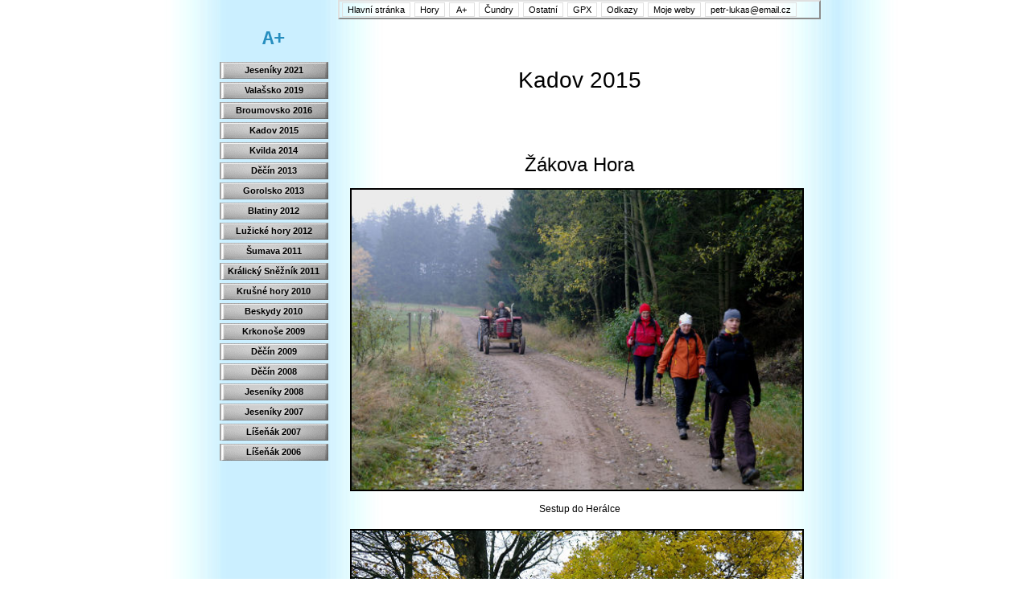

--- FILE ---
content_type: text/html; charset=UTF-8
request_url: https://petr-vht.cz/a+/2015-kadov/kadov2015.php
body_size: 3224
content:
<!DOCTYPE HTML PUBLIC "-//W3C//DTD HTML 4.01//EN" "http://www.w3.org/TR/html4/strict.dtd">
<html>
<head>
<meta http-equiv="Content-Type" content="text/html; charset=utf-8">
<meta http-equiv="imagetoolbar" content="no">
<meta name="keywords" content="Kvilda">

<title>Kadov 2015</title>
<link href="/menu.css" rel="STYLESHEET" type="text/css">
<link href="/basestyle.css" rel="STYLESHEET" type="text/css">
<script language=JavaScript src="/menu.js"></script>
<script language=JavaScript src="/gallery_script.js"></script>
</head>

<body>

<div class="obsah">

<div class="leftmenu"><div class="leftmenu-obsah">
         <h4>A+</h4>

<ul>
  <li><a href="/a+/2021-jeseniky/2021-jeseniky.php" target="_top">Jeseníky 2021</a></li>
  <li><a href="/a+/2019-valachy/2019-valachy.php" target="_top">Valašsko 2019</a></li>
  <li><a href="/a+/2016-broumovsko/2016-broumovsko.php" target="_top">Broumovsko 2016</a></li>
  <li><a href="/a+/2015-kadov/kadov2015.php" target="_top">Kadov 2015</a></li>
  <li><a href="/a+/2014-kvilda/kvilda2014.php" target="_top">Kvilda 2014</a></li>
  <li><a href="/a+/2013-decin/decin2013.php" target="_top">Děčín 2013</a></li>
  <li><a href="/a+/2013-gorolsko/gorolsko2013.php" target="_top">Gorolsko 2013</a></li>
  <li><a href="/a+/2012-blatiny/blatiny2012.php" target="_top">Blatiny 2012</a></li>
  <li><a href="/a+/2012-luzickehory/luzickehory2012.php" target="_top">Lužické hory 2012</a></li>
  <li><a href="/a+/2011-sumava/sumava2011.php" target="_top">Šumava 2011</a></li>
  <li><a href="/a+/2011-kralicak/kralicak2011.php" target="_top">Králický Sněžník 2011</a></li>
  <li><a href="/a+/2010-krusnehory/krusnehory2010.php" target="_top">Krušné hory 2010</a></li>
  <li><a href="/a+/2010-beskydy/beskydy2010.php" target="_top">Beskydy 2010</a></li>
  <li><a href="/a+/2009-krkonose/krkonose2009.php" target="_top">Krkonoše 2009</a></li>
  <li><a href="/a+/2009-decin/decin2009.php" target="_top">Děčín 2009</a></li>
  <li><a href="/a+/2008-decin/decin2008.php" target="_top">Děčín 2008</a></li>
  <li><a href="/a+/2008-jeseniky/jeseniky2008.php" target="_top">Jeseníky 2008</a></li>
  <li><a href="/a+/2007-jeseniky/jeseniky2007.php" target="_top">Jeseníky 2007</a></li>
  <li><a href="/a+/2007-lisenak/lisenak2007.php" target="_top">Líšeňák 2007</a></li>
  <li><a href="/a+/2006-lisenak/lisenak2006.php" target="_top">Líšeňák 2006</a></li>
</ul>
</div></div>

<div class="text"><div class="text-obsah">
         
<div class=menuBar>
<base target="_self">
<a class=menuButton href="/index.php">Hlavní stránka</a>

<a class=menuButton
onmouseover="buttonMouseover(event, 'menu1');"
onclick="return buttonClick(event, 'menu1');">Hory</a>

<a class=menuButton
onmouseover="buttonMouseover(event, 'menu2');"
onclick="return buttonClick(event, 'menu2');">&nbsp;A+&nbsp;</a>

<a class=menuButton
onmouseover="buttonMouseover(event, 'menu3');"
onclick="return buttonClick(event, 'menu3');">Čundry</a>

<a class=menuButton
onmouseover="buttonMouseover(event, 'menu4');"
onclick="return buttonClick(event, 'menu4');">Ostatní</a>

<a class=menuButton href="/gpx/gpx.php">GPX</a>

<a class=menuButton
onmouseover="buttonMouseover(event, 'menu6');"
onclick="return buttonClick(event, 'menu6');">Odkazy</a>

<a class=menuButton
onmouseover="buttonMouseover(event, 'menu7');"
onclick="return buttonClick(event, 'menu7');">Moje weby</a>

<a class=menuButton href="mailto:petr-lukas%40email.cz?subject=z%20internetu">petr-lukas&#064;email.cz</a></div>

<!-- Main menus. -->
<div class=menu id=menu1 onmouseover=menuMouseover(event)>

<a class=menuItem href="/2014-kaiser/kaiser2014.php" target="_top">Kaisergebirge 2014</a>
<a class=menuItem href="/2013-cortina/cortina2013.php" target="_top">Cortina 2013</a>
<a class=menuItem href="/2012-gapa/gapa2012.php" target="_top">Bavorsko 2012</a>
<a class=menuItem href="/2011-chamonix/chamonix2011.php" target="_top">Chamonix 2011</a>
<a class=menuItem href="/2010-ennstal/ennstal2010.php" target="_top">Ennstal 2010</a>
<a class=menuItem href="/2009-dolomiti/dolomiti2009.php" target="_top">Dolomity 2009</a>
<a class=menuItem href="/2008-nizketaury/nizketaury2008.php" target="_top">Nízké Taury 2008</a>
<a class=menuItem href="/2007-gailtal/gailtal2007.php" target="_top">Gailtal 2007</a>
<a class=menuItem href="/2006-montafon/montafon2006.php" target="_top">Montafon 2006</a>
<a class=menuItem href="/2005-pale/pale2005.php" target="_top">Pale di San Martino 2005</a>
<a class=menuItem href="/2003-dolomiti/dolomiti2003.php" target="_top">Dolomiti 2003</a>
<a class=menuItem href="/2003-achensee/achensee2003.php" target="_top">Achensee 2003</a>
<a class=menuItem href="/2002-dolomiti/dolomiti2002.php" target="_top">Dolomiti 2002</a>
<a class=menuItem href="/2001-lienz/lienz2001.php" target="_top">Lienz 2001</a>
<a class=menuItem href="/2001-dolomiti/dolomiti2001.php" target="_top">Dolomiti 2001</a>
<a class=menuItem href="/2000-montblanc/montblanc2000.php" target="_top">Aosta 2000</a>
<a class=menuItem href="/2000-dolomiti/dolomiti2000.php" target="_top">Dolomiti 2000</a>
<a class=menuItem href="/1998-bern/bern1998.php" target="_top">Berner Oberland 1998</a>
<a class=menuItem href="/1997-oetztal/oetztal1997.php" target="_top">Oetztal 1997</a>
<a class=menuItem href="/1997-taury.php" target="_top">Hohe Tauern 1997</a>
<a class=menuItem href="/1996-brenta.php" target="_top">Brenta 1996</a>
<a class=menuItem href="/1996-taury.php" target="_top">Hohe Tauern 1996</a>
<a class=menuItem href="/1995-julky.php" target="_top">Julijske Alpe 1995</a>
<a class=menuItem href="/1994-dolomity/dolomity1994.php" target="_top">Dolomiti 1994</a>
<a class=menuItem href="/1993-taury/tauern1993.php" target="_top">Hohe Tauern 1993</a>
<a class=menuItem href="/1991-germany/germany.php">Německo 1991</a>
<div class=menuItemSep></div>
<a class=menuItem href="/vrcholy.php" target="_top">Seznam vrcholů</a> </div>

<div class=menu id=menu2 onmouseover=menuMouseover(event)>

<a class=menuItem href="/a+/2021-jeseniky/2021-jeseniky.php" target="_top">Jeseníky 2021</a></li>
<a class=menuItem href="/a+/2019-valachy/2019-valachy.php" target="_top">Valašsko 2019</a></li>
<a class=menuItem href="/a+/2015-kadov/kadov2015.php" target="_top">Kadov 2015</a></li>
<a class=menuItem href="/a+/2014-kvilda/kvilda2014.php" target="_top">Kvilda 2014</a></li>
<a class=menuItem href="/a+/2013-decin/decin2013.php" target="_top">Děčín 2013</a></li>
<a class=menuItem href="/a+/2013-gorolsko/gorolsko2013.php" target="_top">Gorolsko 2013</a></li>
<a class=menuItem href="/a+/2012-blatiny/blatiny2012.php" target="_top">Blatiny 2012</a></li>
<a class=menuItem href="/a+/2012-luzickehory/luzickehory2012.php" target="_top">Lužické hory 2012</a></li>
<a class=menuItem href="/a+/2011-sumava/sumava2011.php" target="_top">Šumava 2011</a>
<a class=menuItem href="/a+/2011-kralicak/kralicak2011.php" target="_top">Králický Sněžník 2011</a>
<a class=menuItem href="/a+/2010-krusnehory/krusnehory2010.php" target="_top">Krušné hory 2010</a>
<a class=menuItem href="/a+/2010-beskydy/beskydy2010.php" target="_top">Beskydy 2010</a>
<a class=menuItem href="/a+/2009-krkonose/krkonose2009.php" target="_top">Krkonoše 2009</a>
<a class=menuItem href="/a+/2009-decin/decin2009.php" target="_top">Děčín 2009</a>
<a class=menuItem href="/a+/2008-decin/decin2008.php" target="_top">Děčín 2008</a>
<a class=menuItem href="/a+/2008-jeseniky/jeseniky2008.php" target="_top">Jeseníky 2008</a>
<a class=menuItem href="/a+/2007-jeseniky/jeseniky2007.php" target="_top">Jeseníky 2007</a>
<a class=menuItem href="/a+/2007-lisenak/lisenak2007.php" target="_top">Líšeňák 2007</a>
<a class=menuItem href="/a+/2006-lisenak/lisenak2006.php" target="_top">Líšeňák 2006</a></div>

<div class=menu id=menu3 onmouseover=menuMouseover(event)>

<a class=menuItem href="/cundry/2013-podkrkonosi/2013-podkrkonosi.php" target="_top">2013 Podkrkonoší</a>
<a class=menuItem href="/cundry/2012-osoblazsko/2012-osoblazsko.php" target="_top">2012 Osoblažsko</a>
<a class=menuItem href="/cundry/2011-slezsko/2011-slezskebeskydy.php" target="_top">2011 Slezské Beskydy</a>
<a class=menuItem href="/cundry/2010-orlicky/2010-orlicky.php" target="_top">2010 Orlické hory</a>
<a class=menuItem href="/cundry/2009-beskydy/2009-beskydy.php" target="_top">2009 Lysá hora</a>
<a class=menuItem href="/cundry/2009-broumovsko/2009-broumovsko.php" target="_top">2009 Broumovský výběžek</a>
<a class=menuItem href="/cundry/2009-stredohori/2009-stredohori.php" target="_top">2009 České Středohoří</a>
<a class=menuItem href="/cundry/2008-broumovsko/2008-broumovsko.php" target="_top">2008 Broumovské stěny</a>
<a class=menuItem href="/cundry/2008-radegast/2008-radegast.php" target="_top">2008 Radegast Tour</a>
<a class=menuItem href="/cundry/2007-jedu/2007-jedu.php" target="_top">2007 okolo JEDU</a>
<a class=menuItem href="/cundry/2007-berounka/2007-berounka.php" target="_top">2007 Berounka</a>
<a class=menuItem href="/cundry/2007-mastale/2007-mastale.php" target="_top">2007 Toulovcovy Maštale</a>
<a class=menuItem href="/cundry/2006-nachodsko/2006-nachodsko.php" target="_top">2006 Náchodsko</a>
<a class=menuItem href="/cundry/2006-ceskyraj/2006-ceskyraj.php" target="_top">2006 Český ráj</a>
<a class=menuItem href="/cundry/2005-jemnicko/2005-jemnicko.php" target="_top">2005 Jemnicko</a>
<a class=menuItem href="/cundry/1998-kanada/1998-kanada.php" target="_top">1998 Česká Kanada</a>
<a class=menuItem href="/cundry/1997-kojcice/1997-kojcice.php" target="_top">1997 Kojčice</a>
<a class=menuItem href="/cundry/1983-slovakia/1983-slovakia.php" target="_top">1983 Slovakia</a>
</div>

<div class=menu id=menu4 onmouseover=menuMouseover(event)>

<a class=menuItem href="/gallery/jeseniky2010/jeseniky2010.php" target="_top">Jeseníky 2010</a>
<a class=menuItem href="/gallery/povoden2006/povoden06.php" target="_top">Povodeň 2006</a>
<a class=menuItem href="/gallery/snezne2004/snezne2004.php" target="_top">Sněžné 2004</a>
<a class=menuItem href="/gallery/roma2003/roma2003.php" target="_top">Silvestr v Římě</a>
<a class=menuItem href="/gallery/krkonose2003/krkonose2003.php" target="_top">Krkonoše 2003</a>
<a class=menuItem href="/gallery/zubri2003/zubri2003.php" target="_top">Zubří 2003</a>
<a class=menuItem href="/gallery/stuzkovak1980/stuzkovak.php" target="_top">Stužkovák 1980</a>
<div class=menuItemSep></div>
<a class=menuItem href="/gallery/bestof/bestof.php" target="_top">The best of...</a>
<a class=menuItem href="/gallery/pf/pf.php" target="_top">PF</a> </div>

<div class=menu id=menu6 onmouseover=menuMouseover(event)>

<a class=menuItem href="http://www.exod.cz" target="_blank">EXOD - VFU BRNO</a>
<a class=menuItem href="http://www.alpyn.cz" target="_blank">ALPYN.CZ - Pěkný a obsáhlý web o VHT</a>
<a class=menuItem href="http://www.vht.hadzim.net" target="_blank">VHT - Jeremi a Hadžim</a>
<a class=menuItem href="http://www.weltderberge.de" target="_blank">Berge der Welt - galerie</a>
<a class=menuItem href="http://www.bergsteigen.at/de/kst.aspx?ID=2" target="_blank">Ferraty v Rakousku</a>
<a class=menuItem href="http://www.alpenvereinshuetten.at/">Chaty v Rakousku</a>
<a class=menuItem href="http://www.alpenverein.at" target="_blank">Alpenverein Österreich</a>
<a class=menuItem href="http://www.cai.it" target="_blank">Club Alpino Italiano</a>
<a class=menuItem href="http://www.alpenverein.it" target="_blank">Alpenverein Südtirol</a>
<a class=menuItem href="http://www.alpenverein.de" target="_blank">Deutsches Alpenverein</a>
<a class=menuItem href="http://www.sac-cas.ch/" target="_blank">Schweizer Alpen-Club</a>
<a class=menuItem href="http://www.alpenverein.li" target="_blank">Liechtensteiner Alpenverein</a>
<a class=menuItem href="http://www.clubalpin-idf.com/" target="_blank">Club Alpin Francais</a>

</div>

<div class=menu id=menu7 onmouseover=menuMouseover(event)>

<a class=menuItem href="http://www.optika-iva.cz" target="_top">Oční optika Iva</a>
<a class=menuItem href="http://www.exod.cz" target="_top">Exod VFU Brno</a>
<a class=menuItem href="http://www.musicabellissima.cz" target="_top">Musica bellissima</a></div>


<h1>Kadov 2015</h1>

<p class="odstavec"></p>

<h2>Žákova Hora</h2>

<img class="img-prescely" src="Kadov2015-1-ZakovaHora-040.jpg" alt="Sestup do Herálce" title="Sestup do Herálce">
<p class="odstavec-center">Sestup do Herálce</p>

<img class="img-prescely" src="Kadov2015-1-ZakovaHora-060.jpg" alt="Alej u Herálce" title="Alej u Herálce">
<p class="odstavec-center">Alej u Herálce</p>

<img class="img-prescely" src="Kadov2015-1-ZakovaHora-080.jpg" alt="A+ na Žákově Hoře" title="A+ na Žákově Hoře">
<p class="odstavec-center">A+ na Žákově Hoře (810 m)</p>

<img class="img-prescely" src="Kadov2015-1-ZakovaHora-120.jpg" alt="" title="">
<p class="odstavec-center"></p>

<img class="img-prescely" src="Kadov2015-1-ZakovaHora-130.jpg" alt="U Janečků" title="U Janečků">
<p class="odstavec-center">U Janečků</p>

<h2>Prosíčka, Daňkovice</h2>

<img class="img-prescely" src="Kadov2015-2-Dankovice-010.jpg" alt="Prosíčka" title="Prosíčka">
<p class="odstavec-center">Prosíčka</p>

<img class="img-prescely" src="Kadov2015-2-Dankovice-020.jpg" alt="Prosíčka" title="Prosíčka">
<p class="odstavec-center">Prosíčka</p>

<img class="img-prescely" src="Kadov2015-2-Dankovice-040.jpg" alt="Podzim" title="Podzim">
<p class="odstavec-center">Podzim</p>

<img class="img-prescely" src="Kadov2015-2-Dankovice-060.jpg" alt="" title="">
<p class="odstavec-center"></p>

<img class="img-prescely" src="Kadov2015-2-Dankovice-070.jpg" alt="" title="">
<p class="odstavec-center"></p>

<img class="img-prescely" src="Kadov2015-2-Dankovice-080.jpg" alt="" title="">
<p class="odstavec-center"></p>

<img class="img-prescely" src="Kadov2015-2-Dankovice-090.jpg" alt="" title="">
<p class="odstavec-center"></p>

<a href="javascript:gallery('Kadov2015-2-Dankovice-gpx-big.jpg','Záznam trasy')">
<img class="img-prescely" src="Kadov2015-2-Dankovice-gpx.jpg" title="Záznam trasy"></a>

<h2>Maršovice - Vysočina aréna - Tři Studně</h2>

<img class="img-prescely" src="Kadov2015-3-Marsovice-020.jpg" alt="" title="">
<p class="odstavec-center"></p>

<img class="img-prescely" src="Kadov2015-3-Marsovice-040.jpg" alt="" title="">
<p class="odstavec-center"></p>

<img class="img-prescely" src="Kadov2015-3-Marsovice-030.jpg" alt="" title="">
<p class="odstavec-center"></p>

<img class="img-prescely" src="Kadov2015-3-Marsovice-050.jpg" alt="" title="">
<p class="odstavec-center"></p>

<img class="img-prescely" src="Kadov2015-3-Marsovice-060.jpg" alt="" title="">
<p class="odstavec-center"></p>

<img class="img-prescely" src="Kadov2015-3-Marsovice-080.jpg" alt="" title="">
<p class="odstavec-center"></p>

<img class="img-prescely" src="Kadov2015-3-Marsovice-090.jpg" alt="" title="">
<p class="odstavec-center"></p>

<img class="img-prescely" src="Kadov2015-3-Marsovice-100.jpg" alt="" title="">
<p class="odstavec-center"></p>

<a href="javascript:gallery('Kadov2015-3-Marsovice-gpx-big.jpg','Záznam trasy')">
<img class="img-prescely" src="Kadov2015-3-Marsovice-gpx.jpg" title="Záznam trasy"></a>

<p class="odstavec">Trasy:<br><br>
<b>Čtvrtek 29.10. 2015</b>: Svratka - Herálec - Žákova Hora - Kadov<i> (21&nbsp;km)</i>
<br><br>
<b>Pátek 30.10. 2015</b>: Jimramov - Prosíčka - Daňkovice - Buchtův kopec - Sněžné - Blatiny - Samotín - Kadov<i> (17,5 km)</i>
<br><br>
<b>Sobota 31.10. 2015</b>: Kadov - Pasecká skála - Studnice - Maršovice - Vysočina aréna - Vlachovice - Tři Studně - Medlov - Kadov<i> (21,5 km)</i>
<br><br>
</p>

<a href='#'><div class='img-nahoru'></div></a><br><br>
</div></div>
</div>
</html>


--- FILE ---
content_type: text/css
request_url: https://petr-vht.cz/menu.css
body_size: 266
content:
*     {margin: 0px;
       padding: 0px  }

div.menuBar,
div.menuBar a.menuButton,
div.menu,
div.menu a.menuItem {
  font-family: "MS Sans Serif", Arial, sans-serif;
  font-size: 8pt;
  font-style: normal;
  font-weight: normal;
  color: #000000;
}

div.menuBar {
  background-color: transparent;
  border: 2px outset #e0e0e0;
  padding: 4px 2px 4px 2px;
  text-align: left;
}

div.menuBar a.menuButton {
  background-color: transparent;
  border: 1px solid #e0e0e0;
  color: #000000;
  cursor: default;
  left: 0px;
  margin: 1px;
  padding: 2px 6px 2px 6px;
  position: relative;
  text-decoration: none;
  top: 0px;
  z-index: 100;
}

div.menuBar a.menuButton:hover {
  background-color: transparent;
  border: 1px outset #e0e0e0;
  color: #000000;
}

div.menuBar a.menuButtonActive,
div.menuBar a.menuButtonActive:hover {
  background-color: #5050f0;
  border: 1px inset #e0e0e0;
  color: #ffffff;
  left: 1px;
  top: 1px;
}

div.menu {
  background-color: #e0e0e0;
  border: 2px outset #e0e0e0;
  left: 0px;
  padding: 0px 1px 1px 0px;
  position: absolute;
  top: 0px;
  visibility: hidden;
  z-index: 101;
}

div.menu a.menuItem {
  color: #000000;
  cursor: default;
  display: block;
  padding: 3px 1em;
  text-decoration: none;
  white-space: nowrap;
}

div.menu a.menuItem:hover, div.menu a.menuItemHighlight {
  background-color: #5050f0;
  color: #ffffff;
}

div.menu a.menuItem span.menuItemText {}

div.menu a.menuItem span.menuItemArrow {
  margin-right: -.75em;
}

div.menu div.menuItemSep {
  border: 1px inset #e0e0e0;
  margin: 4px 2px;
}


--- FILE ---
content_type: text/css
request_url: https://petr-vht.cz/basestyle.css
body_size: 1286
content:
*     {margin: 0px;
       padding: 0px  }

body  {background-color: #FFFFFF;
       background-image: url("bgr-main.jpg");
       background-position: center top;
       background-repeat: repeat-y;
       text-align: center }

.obsah  {font-family: Verdana, "Geneva CE", lucida, sans-serif;
       font-weight: normal;
       font-size: 12px;
       color: #000000;
       font-style: normal;}

.obsah {
        width: 760px;
        margin: 0px auto;
        margin-bottom: 10px;
        text-align: left;
        border: 0px;
        background-color: transparent;}

/* -------------------LEVE MENU----------------------- */

.leftmenu {
        float: left;
        width: 160px;
        margin: 0px 0px 0px 0px;
        padding: 0px;
        background-color: transparent;}

.leftmenu-obsah {
        border: 0px;}

.leftmenu li {list-style-type: none;
         margin: 4px 0px 0px 0px;
         background-color: transparent;
         height: 21px;
         background-image: URL('empty-button.gif');
         background-repeat: no-repeat;
         background-position: center center;
         text-align: center;}

.leftmenu a { font-family: arial, sans-serif;
          line-height: 20px;
          font-size: 11px;
          font-weight: bold;
          color: #000000;
          text-decoration: none}

.leftmenu a:active {color: #000000;}
.leftmenu a:hover  {color: #FF0000;}

/* -------------HLAVNI BLOK -------------------- */

.text {
        margin: 0px 0px 0px 160px;
        padding: 0px;
        }

.text-obsah {
        margin: 0px;
        padding: 0px;
        border: 0px;
        }

h1    {clear: right;
       font-family: Verdana, "Geneva CE", lucida, sans-serif;
       font-weight: normal;
       font-size: 230%;
       color: #000000;
       font-style: normal;
       text-align: center;
       padding: 60px 0px 20px 0px;}

h2    {clear: right;
       font-family: Verdana, "Geneva CE", lucida, sans-serif;
       font-weight: normal;
       font-size: 200%;
       color: #000000;
       font-style: normal;
       text-align: center;
       padding: 40px 0px 15px 0px;}

h3    {clear: right;
       font-family: Verdana, "Geneva CE", lucida, sans-serif;
       font-weight: normal;
       font-size: 150%;
       color: #000000;
       font-style: normal;
       text-align: center;
       margin: 0px 0px 15px 15px;}

h4    {margin: 35px 0px 15px 0px;
       text-decoration: none;
       font-family: Courier New, Monotype, serif;
       font-size: 200%;
       font-style: normal;
       font-weight: bold;
       text-align: center;
       color: #268EBF }

h5    {clear: right;
       font-family: Verdana, "Geneva CE", lucida, sans-serif;
       font-weight: normal;
       font-size: 140%;
       color: #000000;
       font-style: normal;
       text-align: left;
       margin: 15px 0px 15px 15px;}

hr    {clear: right;
       width: 590px;
       margin: 0px 10px 0px 10px;}

.img-pul-vpravo
      {clear: right;
       width: 273px;
       border: 2px;
       border-color: #000000;
       border-style: solid;
       margin: 0px 15px 10px 8px;
       float: right;}

.img-pul-vlevo
      {
       width: 273px;
       border: 2px;
       border-color: #000000;
       border-style: solid;
       margin: 0px 8px 10px 15px;
       float: left;}

.img-prescely
      {clear: right;
       width: 560px;
       border: 2px;
       border-color: #000000;
       border-style: solid;
       margin: 0px 10px 10px 15px;}

.img-prescely-mensi
      {clear: right;
       border: 2px;
       border-color: #000000;
       border-style: solid;
       margin: 0px 0px 10px 0px;}

.img-nahoru
      {background-image: url("up.gif");
       clear: right;
       border: 0px;
       margin: 0px;
       width: 80px;
       height: 22px;
       float: right;
       cursor: hand}

.odstavec {
       margin: 0px 15px 15px 15px;
       text-align: left;
       clear: right;
       line-height: 160%}

.odstavec-center {
       margin: 0px 15px 15px 15px;
       text-align: center;
       clear: right;
       line-height: 160%}

.odstavec-pul {
       margin: 0px 15px 15px 15px;
       line-height: 160%}

.odstavec-pul-vlevo {
       width: 270px;
       text-align: center;
       margin: 0px 10px 15px 12px;
       _float: left;
       line-height: 160%}
       
.odstavec-pul-vpravo {
       width: 270px;
       text-align: center;
       margin: 0px 12px 15px 10px;
       float: right;
       line-height: 160%}
/* -------------GALLERY -------------------- */
#loading{
	position:absolute;
	left:50%;
	margin-left:-62px;
	z-index:5;
	display:none;
	}
#gallery{
	position:absolute;
	left:50%;
	margin-left:-16px;
	z-index:5;
	display:none;
	opacity:0;
	filter:alpha(opacity=0);
	}
#gallery a{
	display:block;
	background:#FFFFFF;
	text-decoration:none;
	}
#shadow{
	position:absolute;
	top:0;
	left:0;
	width:100%;
	background:#000000;
	filter: alpha(opacity=60);
	opacity:0.6;
	z-index:4;
	display:none;
	}
.g_image{
	position:relative;
	padding:8px;
	background:#FFFFFF;
	border:solid 2px #CCCCCC;
	text-align:justify;
	padding-bottom:24px;
	background:#FFFFFF;
	opacity:1;
	filter:alpha(opacity:100);
}
.gallery_text{
  font-family:  Georgia, utopia, serif;
  font-weight: normal;
  font-size: 18px;
  color: #777777;
  font-style: normal;	position:absolute;
	left:10px;
	bottom:6px;
	filter:alpha(opacity:100);
	}
.gallery_close{
	position:absolute;
	right:10px;
	bottom:2px;
	filter:alpha(opacity:100);
	}
/* -------------TABULKA VRCHOLY -------------------- */

table.vrcholy { table-layout: auto;
        border: 0px;
        margin-left: 20px;
        font-family: Verdana, Arial;
        font-size: 12px;
        color: #000000}
        
table.vrcholy td {line-height: 20px}

.vpravo {text-align: right}
.stred {text-align: center}

/* -------------TABULKA GPX -------------------- */

table.gpx {
        width: 90%;
        border-collapse: collapse;
        margin-left: 20px;
        font-family: Verdana, Arial;
        color: #000000}
        
table.gpx td {line-height: 20px;
        border: 1px solid #CCCCCC;
        padding: 7px}
        
.gpx1 { text-align: center;
        font-weight: bold;
        font-size: 120%; 
        color: red}

.gpx2 { font-size: 80%}

.gpx3 { text-align: center;
        font-weight: bold;
        font-size: 110%; 
        color: red}
        
.gpxbutton {width: 110px; 
        background-color: #e0e0e0;
        border: 1px outset #e0e0e0;
        line-height: 25px; 
        text-align: center; 
        float: right;
        margin-right: 20px;
        margin-bottom: 10px;
        }

.gpxbutton:hover {
        border: 1px inset #e0e0e0;
        }
        
.gpxbutton a {
  background-color: transparent;
  border: 1px solid #e0e0e0;
  text-decoration: none;
  color: #000000;
}


--- FILE ---
content_type: application/javascript
request_url: https://petr-vht.cz/gallery_script.js
body_size: 924
content:
document.write('<div id="gallery"></div>');
document.write('<div id="loading"><a href="javascript:close();"><img src="/loader.gif" alt="loading..." border="0" /></a></div>');
document.write('<div id="shadow"></div>');

var div = document.getElementById('gallery');
var loading = document.getElementById('loading');
var shadow = document.getElementById('shadow');

function gallery(image,text)
{
	var ScrollPosition = document.documentElement.scrollTop; 
	shadowHeight = document.body.clientHeight;

	if(shadowHeight < document.documentElement.scrollHeight){
		shadowHeight = document.documentElement.scrollHeight;
	}
	shadow.style.height = shadowHeight + "px";
	shadow.style.display = 'block';
  	
	img = new Image();
 	img.src = image;
	
	if(navigator.appName == 'Netscape' || navigator.appName == 'Opera'){
		ScreenHeight_half = Math.round(window.innerHeight/2);
	}
	else if(navigator.appName == 'Microsoft Internet Explorer'){
		ScreenHeight_half = Math.round(document.documentElement.clientHeight/2);
	}
	else{
		ScreenHeight_half = Math.round(window.innerHeight/2);
	}
	
	loading.style.top = ScreenHeight_half + ScrollPosition - 8 + 'px';
	loading.style.display = 'block';
		
	var n=0;
	
	function galleryAlpha(){
		n += 0.5;
		div.style.opacity = n;
		div.style.filter = "alpha(opacity=" + n*100 + ")";
		
		if(n>1){
			
			if(meter != "undefined"){
				clearInterval(meter);
			}

		}
	}
	
	var object = document.getElementsByTagName('object');
	for(i=0;i<object.length;i++){
		object[i].style.visibility = 'hidden';
	}

	function ShowImage(){
	
		var ImgWidth  = img.width+20;
		var ImgHeight = img.height;
		var ImgBorder = 10;
			
		ImgWidth_half  = Math.round(ImgWidth/2);
		ImgHeight_half = Math.round(ImgHeight/2);
		
		div.style.top = ScreenHeight_half + ScrollPosition - ImgHeight_half - ImgBorder + 'px';
    if (div.style.top < "0px") div.style.top = "30px";
    if ((ScrollPosition + ImgHeight + 20) > document.documentElement.scrollHeight) div.style.top = (document.documentElement.scrollHeight-ImgHeight-20); 

		div.style.marginLeft = '-'+ImgWidth_half+'px';
    if (ImgWidth > document.documentElement.scrollWidth) div.style.marginLeft = '-'+((document.documentElement.scrollWidth/2)-10)+'px'; 
	 
		div.innerHTML = '<a href="javascript:close();"><img class="g_image" src="'+image+'" /></a>';
		div.innerHTML += '<p class="gallery_text">'+text+'</p>';
		div.innerHTML += '<a class="gallery_close" href="javascript:close();"><img border="0" src="/close.jpg" alt="close" /></a>';
		
		loading.style.display = 'none';
	
		div.style.display = 'block';
		
		meter = setInterval(galleryAlpha,50);

	}
	
	if(img.complete){
		
		ShowImage();
	
	}
	else{
		
		img.onload = function(){
		
			ShowImage();
		
		}
	}
}

function close(){
/*	n = 1;
	function galleryAlpha2(){
		n -= 0.1;
		div.style.opacity = n;
		div.style.filter = "alpha(opacity=" + n*100 + ")";
		
		m = n - 0.4;
		
		if(m>=0){
		
			shadow.style.opacity = m;
			shadow.style.filter = "alpha(opacity="+ m*100 + ")";
		
		}
		
		if(n<0){
	
			div.innerHTML = '';
			loading.style.display = 'none';	
			div.style.display = 'none';
			shadow.style.display = 'none';
			div.style.opacity = 0;
			div.style.filter = "alpha(opacity=0)";
			shadow.style.opacity = 0.6;
			shadow.style.filter = "alpha(opacity=60)";
			
			var object = document.getElementsByTagName('object');
			for(i=0;i<object.length;i++){
				object[i].style.visibility = 'visible';
			}
		
		}
		
		if(n<0){
			
			if(interval != "undefined"){
				clearInterval(interval);
			}

		}
	}
	
	interval = setInterval(galleryAlpha2,300);
*/	
	div.innerHTML = '';
	loading.style.display = 'none';	
	div.style.display = 'none';
	shadow.style.display = 'none';
	div.style.opacity = 0;
	div.style.filter = "alpha(opacity=0)";
	shadow.style.opacity = 0.6;
	shadow.style.filter = "alpha(opacity=60)";
	
	var object = document.getElementsByTagName('object');
	for(i=0;i<object.length;i++){
		object[i].style.visibility = 'visible';
	}

}
